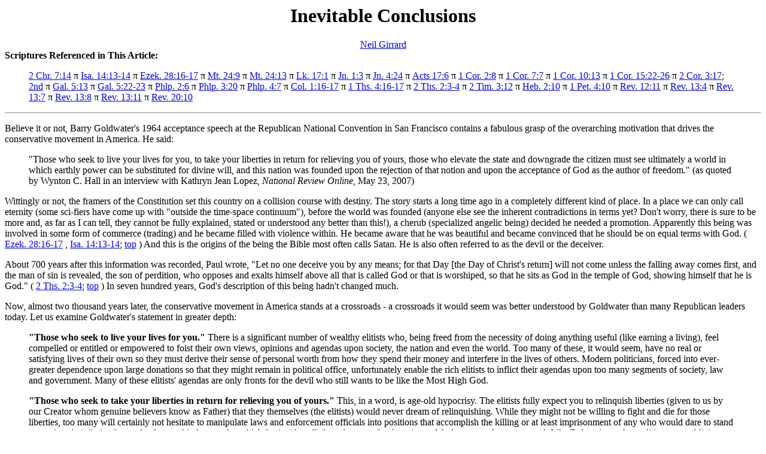

--- FILE ---
content_type: text/html
request_url: https://paidionbooks.org/girrard/politics/inevconc.html
body_size: 7347
content:
<html>
<head>
<title>Inevitable Conclusions; Neil Girrard</title>
<style>
.mt2 {color: #000000; font-family: Verdana, sans-serif; font-weight: normal; font-size: 11px; text-decoration: none;}
.mt2: link {color: #000000; font-family: Verdana, sans-serif; font-size: 11px; text-decoration: none}
.mt2: visited {color: #000000; font-family: Verdana, sans-serif; font-size: 11px; text-decoration: none;}
.mt2: hover {color: #000000; font-family: Verdana, sans-serif; font-size: 11px; text-decoration: underline;}
.mt2: active {color: #000000; font-family: Verdana, sans-serif; font-size: 11px; text-decoration: underline;}
</style>
</head><body>
<a name="top"></a>
<center><h1>Inevitable Conclusions</h1></center>
<center><a href="/girrard/girrard.html">Neil Girrard</a></center>

<b>Scriptures Referenced in This Article:</b><br>

<blockquote>

<a href="#140714">2 Chr. 7:14</a> &#960;
<a href="#231413">Isa. 14:13-14</a> &#960;
<a href="#262816">Ezek. 28:16-17</a> &#960;
<a href="#402409">Mt. 24:9</a> &#960;
<a href="#402413">Mt. 24:13</a> &#960;
<a href="#421701">Lk. 17:1</a> &#960;
<a href="#430103">Jn. 1:3</a> &#960;
<a href="#430424">Jn. 4:24</a> &#960;
<a href="#441706">Acts 17:6</a> &#960;
<a href="#460208">1 Cor. 2:8</a> &#960;
<a href="#460707">1 Cor. 7:7</a> &#960;
<a href="#461013">1 Cor. 10:13</a> &#960;
<a href="#461522">1 Cor. 15:22-26</a> &#960;
<a href="#470317a">2 Cor. 3:17</a>; 
<a href="#470317b">2nd</a> &#960;
<a href="#480513">Gal. 5:13</a> &#960;
<a href="#480522">Gal. 5:22-23</a> &#960;
<a href="#500206">Phlp. 2:6</a> &#960;
<a href="#500320">Phlp. 3:20</a> &#960;
<a href="#500407">Phlp. 4:7</a> &#960;
<a href="#510116">Col. 1:16-17</a> &#960;
<a href="#520416">1 Ths. 4:16-17</a> &#960;
<a href="#530203">2 Ths. 2:3-4</a> &#960;
<a href="#550312">2 Tim. 3:12</a> &#960;
<a href="#580210">Heb. 2:10</a> &#960;
<a href="#600410">1 Pet. 4:10</a> &#960;
<a href="#661211">Rev. 12:11</a> &#960;
<a href="#661304">Rev. 13:4</a> &#960;
<a href="#661307">Rev. 13:7</a> &#960;
<a href="#661308">Rev. 13:8</a> &#960;
<a href="#661311">Rev. 13:11</a> &#960;
<a href="#662010">Rev. 20:10</a>

</blockquote>

<hr>

<p>Believe it or not, Barry Goldwater's 1964 acceptance speech at the Republican National Convention in San Francisco contains a fabulous grasp of the overarching motivation that drives the conservative movement in America.  He said:</p>

<blockquote>
"Those who seek to live your lives for you, to take your liberties in return for relieving you of yours, those who elevate the state and downgrade the citizen must see ultimately a world in which earthly power can be substituted for divine will, and this nation was founded upon the rejection of that notion and upon the acceptance of God as the author of freedom." (as quoted by Wynton C. Hall in an interview with Kathryn Jean Lopez, <i>National Review Online</i>, May 23, 2007)</blockquote>

<p>Wittingly or not, the framers of the Constitution set this country on a collision course with destiny.  The story starts a long time ago in a completely different kind of place.  In a place we can only call eternity (some sci-fiers have come up with "outside the time-space continuum"), before the world was founded (anyone else see the inherent contradictions in terms yet?  Don't worry, there is sure to be more and, as far as I can tell, they cannot be fully explained, stated or understood any better than this!), a cherub (specialized angelic being) decided he needed a promotion.  Apparently this being was involved in some form of commerce (trading) and he became filled with violence within.  He became aware that he was beautiful and became convinced that he should be on equal terms with God. (

<a name="262816"></a><a href="/scriptures/ot/26ezek/2628/262816.html">Ezek. 28:16-17</a>

, 

<a name="231413"></a><a href="/scriptures/nt/23isa/2314/231413.html">Isa. 14:13-14</a>; <a href="#top">top</a>

)  And this is the origins of the being the Bible most often calls Satan.  He is also often referred to as the devil or the deceiver.</p>

<p>About 700 years after this information was recorded, Paul wrote, 

<a name="530203"></a>"Let no one deceive you by any means; for that Day [the Day of Christ's return] will not come unless the falling away comes first, and the man of sin is revealed, the son of perdition, who opposes and exalts himself above all that is called God or that is worshiped, so that he sits as God in the temple of God, showing himself that he is God." (

<a href="/scriptures/nt/532ths/5302/530203.html">2 Ths. 2:3-4</a>; <a href="#top">top</a>

)  In seven hundred years, God's description of this being hadn't changed much.</p>

<p>Now, almost two thousand years later, the conservative movement in America stands at a crossroads - a crossroads it would seem was better understood by Goldwater than many Republican leaders today.  Let us examine Goldwater's statement in greater depth:</p>

<blockquote>

<p><b>"Those who seek to live your lives for you."</b>  There is a significant number of wealthy elitists who, being freed from the necessity of doing anything useful (like earning a living), feel compelled or entitled or empowered to foist their own views, opinions and agendas upon society, the nation and even the world.  Too many of these, it would seem, have no real or satisfying lives of their own so they must derive their sense of personal worth from how they spend their money and interfere in the lives of others.  Modern politicians, forced into ever-greater dependence upon large donations so that they might remain in political office, unfortunately enable the rich elitists to inflict their agendas upon too many segments of society, law and government.  Many of these elitists' agendas are only fronts for the devil who still wants to be like the Most High God.</p>

<p><b>"Those who seek to take your liberties in return for relieving you of yours."</b>  This, in a word, is age-old hypocrisy.  The elitists fully expect you to relinquish liberties (given to us by our Creator whom genuine believers know as Father) that they themselves (the elitists) would never dream of relinquishing.  While they might not be willing to fight and die for those liberties, too many will certainly not hesitate to manipulate laws and enforcement officials into positions that accomplish the killing or at least imprisonment of any who would dare to stand up against their "wiser" agendas for mankind - agendas which "coincidentally" set the stage for the prince of darkness to rule uncontested.  Like Robespierre, these elitists seem oblivious to the fact that they will be the most likely candidates for the second line at the guillotine.</p>

<p><b>"Those who elevate the state and downgrade the citizen."</b>  The philosophies of socialism and individualism stand in opposition.  Under socialism, the wealth and the means of producing it belong to society and not to the individual.  A man's home is no longer his personal, inviolable, impregnable castle, but rather, it is now under the controls and manipulations of those who only have to drive past and look at it.  A man's resources must be submitted to the central government so that the elitists (who control too many politicians by hidden strings) can conduct lucrative undertakings like wars - wars which the man would probably not condone or support if he knew what the war was really about or what it is really supposed to achieve.  Too often, wars of the last century have been about bringing one side or the other or both under the control of elitist agendas, using either force (to punish or replace disobedient or uncooperative governments) or over-expenditure (which leaves a nation bankrupted and vulnerable to the source they borrowed the capital to conduct war).  Again, all this plays into the hands of Satan who requires systems, institutions and hierarchies to wield his weapons of fear, intimidation, oppression and control to accomplish his objective of being like the Most High God.</p>

<p>Individualism stems from the fact that God calls and equips <i>each one</i> as He wills. (

<a name="460707"></a><a href="/scriptures/nt/461cor/4607/460707.html">1 Cor. 7:7</a>

, 

<a name="600410"></a><a href="/scriptures/nt/601pet/6004/600410.html">1 Pet. 4:10</a>

, 

etc.)  But this individuality must be carefully guarded or it will become the very means of our destruction.  Paul wrote, 

<a name="480513"></a>"For you, brethren, have been called to liberty - only do not use liberty as an opportunity for the flesh, but through love serve one another." (

<a href="/scriptures/nt/48gal/4805/480513.html">Gal. 5:13</a>

)  As America has devolved from the righteous, good and selfless standards that attend the Spirit of liberty (the Spirit of God - 

<a name="470317a"></a><a href="/scriptures/nt/472cor/4703/470317.html">2 Cor. 3:17</a>; <a href="#top">top</a>

) and squandered her liberties on "me" and "mine," God has slowly and step-by-step withdrawn Himself and His protections away from America.  Thus all these pleas for God to "bless America" receive as much of His attention as we give to His requirement that we truly <i>repent and obey</i> Him.  So long as we waste our liberty on carnal (fleshly, selfish) pursuits, there is no obedience on our part which He can bless!</p>

<p><b>"These must see ultimately a world in which earthly power can be substituted for divine will."</b>  If it were simply a question of men ruling other men and we didn't know where allowing deceived men with dangerous agendas and philosophies to wield power takes us, it would be one thing.  But because we do know that men exercising earthly power with no real connection with God and no real concern about following His ways results in the devil being able to take them and the people under them wherever he wants to go (a direction always filled with violence, destruction and devastation), it is another thing entirely.  Hitler's Third Reich's agendas and objectives present what may be the clearest example (but by no means the only one - the Soviet Union has many similarities too) of what Satan's end-time government (and it will be his - 

<a name="661304"></a><a href="/scriptures/nt/66rev/6613/661304.html">Rev. 13:4</a>; <a href="#top">top</a>

) will look and be like and what it will ultimately do.  There will certainly be variations on the theme and technological innovations and sophistications that were unavailable then will offer greater population controls - but the foreshadowing pictures are quite accurate enough.  The devil's hatred for Christ and God and His true followers is the driving force behind centralized global government.</p>

<p><b>"This nation was founded upon the rejection of that notion and upon the acceptance of God as the author of that freedom."</b>  When the framers of the U.S. Constitution created a government with such a strong tie to God (who is a spiritual being - 

<a name="430424"></a><a href="/scriptures/nt/43jn/4304/430424.html">Jn. 4:24</a>

, 

<a name="470317b"></a><a href="/scriptures/nt/472cor/4703/470317.html">2 Cor. 3:17</a>; <a href="#top">top</a>

), they also linked this country and its people to the spiritual war between God and Satan.  They built this country with one foot in the realms of the Spirit and the other in the realm of the flesh, that of earthly power which can be controlled by Satan if he can deceive enough people to step into his cleverly devised traps and schemes.</p>

<p>This explains why there are, simultaneously, influences in the founding of our country that clearly point toward God's hand, men's hands and the hand of the devil.  It explains why our history has moments when many have cried out to God and prayed earnestly for God's will to be done - and America has enjoyed its shining moments and times of greatness.  But our history also holds dark secrets of slaughters and deceit and Machiavellian manipulation - sins which many Americans don't know about or don't want to know about.  And our entire culture is poisoned with the greedy, self-absorption and filthy mass-media output that affluence and technology have made possible.  And the unseen hand of the devil diverts men toward destruction even as the hand of God leads, guides and protects those followers of His who are on the road to eternal life.  This also is why the U.S., as a nation, 

<a name="661311"></a>"looks like a lamb but speaks like a dragon." (

<a href="/scriptures/nt/66rev/6613/661311.html">Rev. 13:11</a>; <a href="#top">top</a>

)  And this is why democracy, a form of government in which it is very easy to control the population (especially when the people are neither godly nor unified nor alert nor even aware of the danger of being controlled by an earthly power which readily lends itself to deadly spiritual forces - forces the people often deny as even existing!), may very well be the means by which Satan gains control of the whole world.</p>
</blockquote>

<p>The conservative party in America must come to terms with the inevitable fact that the freedoms Americans have enjoyed for generations will be taken from them in one way or another.  The Revelation tells us that the end-time government, which will have 

<a name="661307"></a>"authority over <i>every</i> tribe, tongue and nation" will "make war with the saints and overcome them." (

<a href="/scriptures/nt/66rev/6613/661307.html">Rev. 13:7</a>

)  Jesus, in the same way, said, 

<a name="402409"></a>"You will be hated by <i>all</i> nations for My name's sake." (

<a href="/scriptures/nt/40mt/4024/402409.html">Mt. 24:9</a>; <a href="#top">top</a>

)  Whatever America's role is in end-time prophecy (and indeed America may very well be one of the horns of the second beast of Revelation 13), we cannot hope for her to be a nation that seeks God's will even while she expresses the devil's hatred and fury toward God's followers and kills those who truly love, honor and serve Him.</p>

<p>Make no mistake - the Revelation tells us how we overcome the devil quite plainly.  

<a name="661211"></a>"And they overcame him [the devil] by the blood of the Lamb and by the word of their testimony, and they did not love their lives to the death." (

<a href="/scriptures/nt/66rev/6612/661211.html">Rev. 12:11</a>

)  And Jesus said, 

<a name="402413"></a>"He who endures to the end shall be saved." (

<a href="/scriptures/nt/40mt/4024/402413.html">Mt. 24:13</a>

)  While we do not know how much we will have to endure, we can know with certainty it will be no more than what we will be able to bear.  No matter what comes our way, He will always be there to show us the way to overcome the temptation to quit, to deny Him, to betray Him (or one another), to take the "easy" way out of the situation. (

<a name="461013"></a><a href="/scriptures/nt/461cor/4610/461013.html">1 Cor. 10:13</a>; <a href="#top">top</a>

)  This is the only way we will be able to endure the dark times that are coming upon this country and this world.</p>

<p>The conservative party has to come to terms with the fact that all their political activism will not change anything except for the worse.  All earthly (fleshly) power can do from this point on is make matters worse.  God's remedy is the same as it was so long ago:</p>

<blockquote>
<a name="140714"></a>"If My people who are called by My name will humble themselves, and pray and seek My face, and turn from their wicked ways, then I will hear from heaven, and will forgive their sin and heal their land." (

<a href="/scriptures/ot/142chr/1407/140714.html">2 Chr. 7:14</a>

)</blockquote>

<p>And those who routinely live out of their citizenship which is from heaven (

<a name="500320"></a><a href="/scriptures/nt/50phlp/5003/500320.html">Phlp. 3:20</a>

), they will not be too surprised or overwhelmed when their civil liberties, their earthly properties or even their temporal lives are take from them.  These clearly recognize that Satan's kingdom always relies on power flowing from the top down through groups of people - but the kingdom of Christ is always about changing one life at a time (achieving eternal objectives that also have temporal repercussions) from the inside out.  This is how the original believers turned their world upside down within a generation - 

<a name="441706"></a><a href="/scriptures/nt/44acts/4417/441706.html">Acts 17:6</a>

)  These true citizens of heaven will know that evil must come and they will pity the person through whom they come. (

<a name="421701"></a><a href="/scriptures/nt/42lk/4217/421701.html">Lk. 17:1</a>

)  They will know persecution must come to all who desire to live godly in Christ Jesus. (

<a name="550312"></a><a href="/scriptures/nt/552tim/5503/550312.html">2 Tim. 3:12</a>

)  But the fruit of the Spirit (

<a name="480522"></a><a href="/scriptures/nt/48gal/4805/480522.html">Gal. 5:22-23</a>

) and the peace that surpasses all human understanding (

<a name="500407"></a><a href="/scriptures/nt/50phlp/5004/500407.html">Phlp. 4:7</a>; <a href="#top">top</a>

) will attend them as they overcome.  Their "land" - not their nation - will be healed (restored to healthy, vibrant, abundant life from above) even as their nation demonstrates the devil's utter inability to ever beneficially wield power and authority and produce results which belong only to God who alone wields creative power and ability to empower life, love and liberty.</p>

<p>In the end, the devil and his angels and all humans who followed his ways will experience the second death, the eternal lake of fire. (

<a name="662010"></a><a href="/scriptures/nt/66rev/6620/662010.html">Rev. 20:10</a>

)  In the end, it will be proven that Satan - who was not part of the creation sequence and equation as Christ was (

<a name="430103"></a><a href="/scriptures/nt/43jn/4301/430103.html">Jn. 1:3</a>

, 

<a name="580210"></a><a href="/scriptures/nt/58heb/5802/580210.html">Heb. 2:10</a>

), who is not part of the "glue" which holds all things together (

<a name="510116"></a><a href="/scriptures/nt/51col/5101/510116.html">Col. 1:16-17</a>

), and who, if he witnessed the event, certainly did not grasp the significances of the Lamb slain before the foundation of the world (compare 

<a name="661308"></a><a href="/scriptures/nt/66rev/6613/661308.html">Rev. 13:8</a>

, 

<a name="460208"></a><a href="/scriptures/nt/461cor/4602/460208.html">1 Cor. 2:8</a>

) - is not only completely incapable of ruling in such a way so as to bring forth the beneficial life of God, his acts as a world leader will rightly earn him his eternal destiny in lonely fiery torment.  Satan's rebellious attempt to take his place beside God, his attempt to grasp equality with God (see 

<a name="500206"></a><a href="/scriptures/nt/50phlp/5002/500206.html">Phlp. 2:6</a>; <a href="#top">top</a>

), will unquestionably end in failure and eternal punishment.</p>

<p>When the conservative party in this country - and indeed all parties political or otherwise - recognize the inability of physical earthly power to overcome the strengths ranged against them, those elect of God will shake off all deceptions and cry out for the one and only solution to this world's problems - the return of the true King, Christ Jesus.  The Spirit and the Bride will one day cry out in unison and unity, "Come, Lord Jesus!"  And in the midst of these cries He will return to rescue and recover His own and draw all things to Himself. (

<a name="520416"></a><a href="/scriptures/nt/521ths/5204/520416.html">1 Ths. 4:16-17</a>

, 

<a name="461522"></a><a href="/scriptures/nt/461cor/4615/461522.html">1 Cor. 15:22-26</a>; <a href="#top">top</a>

)</p>

<p>It will happen.  It is inevitable.</p>

<p>Let he who has ears hear.</p>

<hr>

<p>I'd love to hear comments and/or questions from you!  <a href="mailto:paidion@paidionbooks.org">Email me!</a></p>

<center>
<a href="/index.html" class=mt2>Site Panel</a> &#960; 
<a href="/pbhome.html" class=mt2>Home</a> &#960; 
<a href="/mnqs.html" class=mt2>MNQs</a> &#960; 
<a href="/new.html" class=mt2>New Posts</a> &#960; 
<a href="/books.html" class=mt2>Books</a> &#960; 
<a href="/series.html" class=mt2>Series</a> &#960; 
<a href="/pbarticles.html" class=mt2>Articles</a><br>

<a href="/authors.html" class=mt2>Authors</a> &#960; 
<a href="/subjects.html" class=mt2>Subjects</a> &#960; 
<a href="/titles.html" class=mt2>Titles</a> &#960; 
<a href="/top50wrt.html" class=mt2>Top 50 Writings</a> &#960; 
<a href="/twisted.html" class=mt2>Twisted Scriptures</a> &#960; 
<a href="/bullets.html" class=mt2>Bible Bullets</a><br>

<a href="/scriptures.html" class=mt2>Scriptures</a> &#960; 
<a href="/top25scr.html" class=mt2>Top 25 Scriptures</a> &#960; 
<a href="/needs.html" class=mt2>Needs</a> &#960; 
<a href="/links.html" class=mt2>Links</a> &#960; 
<a href="/donate.html" class=mt2>Donations</a> &#960; 
<a href="/bestcorr.html" class=mt2>Correspondence</a>
</center>

</body>
</html>

